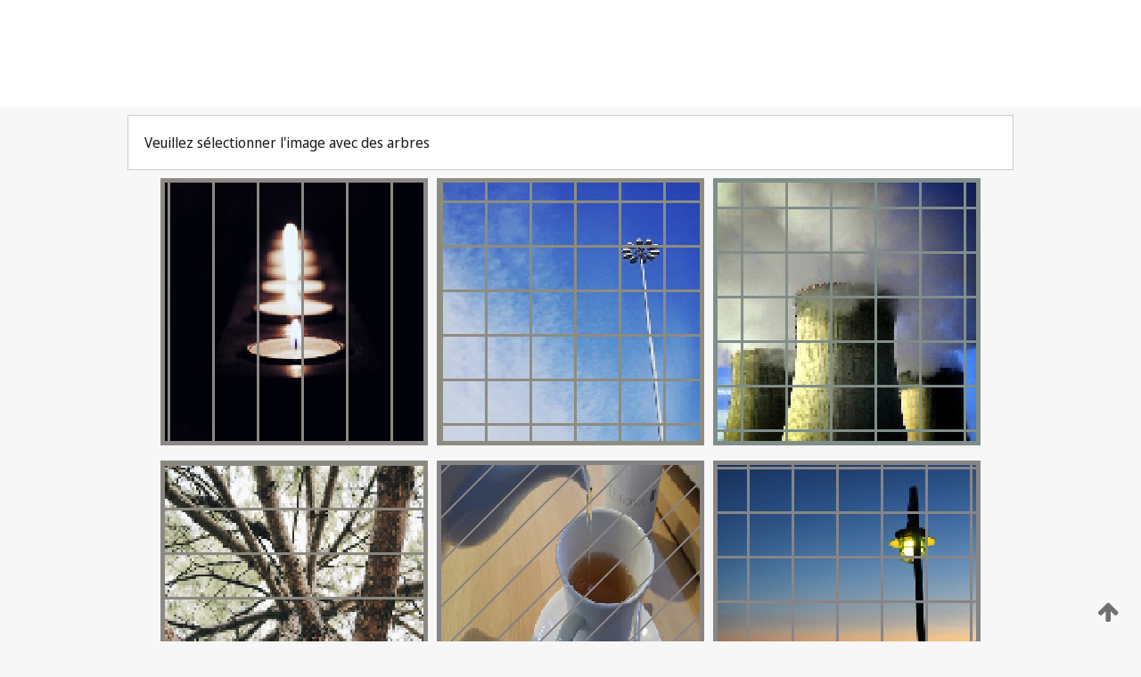

--- FILE ---
content_type: text/html;charset=UTF-8
request_url: https://patentscope.wipo.int/search/fr/WO2020071862
body_size: 307862
content:
<!DOCTYPE html>
<html xmlns="http://www.w3.org/1999/xhtml"><head id="j_idt7">
	<meta http-equiv="X-UA-Compatible" content="IE=edge" />
	<meta lang="fr" http-equiv="Content-Type" content="text/html;charset=utf-8" charset="utf-8" />

	
	<meta name="viewport" content="width=device-width, initial-scale=1.0, minimum-scale=1.0, maximum-scale=1.0" />
	
	<meta name="apple-mobile-web-app-capable" content="yes" />
	
	<meta name="apple-mobile-web-app-status-bar-style" content="black-translucent" />
		<meta name="Description" content="This patent search tool allows you not only to search the PCT database of about 2 million International Applications but also the worldwide patent collections. This search facility features: flexible search syntax; automatic word stemming and relevance ranking; as well as graphical results." />
		<meta name="Cache-Control" content="no-cache,no-store,must-revalidate" />
		<meta name="Expires" content="0" />
		<meta name="Pragma" content="no-cache" />
	
	<title>OMPI – Recherche dans les collections de brevets nationales et internationales</title><link type="text/css" rel="stylesheet" href="/search/javax.faces.resource/theme.css.jsf?ln=primefaces-wipo" /><link type="text/css" rel="stylesheet" href="/search/javax.faces.resource/primefaces/fa/font-awesome.css.xhtml" /><script type="text/javascript" src="/search/javax.faces.resource/omnifaces.js.jsf;jsessionid=A0D8314B225745F55999411951878C3D.wapp2nB?ln=omnifaces&amp;v=2.6.9"></script><link type="text/css" rel="stylesheet" href="/search/javax.faces.resource/css/components.css.jsf;jsessionid=A0D8314B225745F55999411951878C3D.wapp2nB?ln=w-ps-cc" /><link type="text/css" rel="stylesheet" href="/search/javax.faces.resource/css/components.css.jsf;jsessionid=A0D8314B225745F55999411951878C3D.wapp2nB?ln=ps-cc" /><link type="text/css" rel="stylesheet" href="/search/javax.faces.resource/css/common/common.css.jsf;jsessionid=A0D8314B225745F55999411951878C3D.wapp2nB" /><link type="text/css" rel="stylesheet" href="/search/javax.faces.resource/css/common/primefaces-custom.css.jsf;jsessionid=A0D8314B225745F55999411951878C3D.wapp2nB" /><link type="text/css" rel="stylesheet" href="/search/javax.faces.resource/css/common/wfaces-custom.css.jsf;jsessionid=A0D8314B225745F55999411951878C3D.wapp2nB" /><link type="text/css" rel="stylesheet" href="/search/javax.faces.resource/css/wipo/ps-ulf-compatibility.css.jsf;jsessionid=A0D8314B225745F55999411951878C3D.wapp2nB" /><link type="text/css" rel="stylesheet" href="/search/javax.faces.resource/primefaces/components.css.xhtml;jsessionid=A0D8314B225745F55999411951878C3D.wapp2nB" /><script type="text/javascript" src="/search/javax.faces.resource/primefaces/jquery/jquery.js.xhtml;jsessionid=A0D8314B225745F55999411951878C3D.wapp2nB"></script><script type="text/javascript" src="/search/javax.faces.resource/primefaces/core.js.xhtml;jsessionid=A0D8314B225745F55999411951878C3D.wapp2nB"></script><script type="text/javascript" src="/search/javax.faces.resource/primefaces/components.js.xhtml;jsessionid=A0D8314B225745F55999411951878C3D.wapp2nB"></script><script type="text/javascript" src="/search/javax.faces.resource/primefaces/jquery/jquery-plugins.js.xhtml;jsessionid=A0D8314B225745F55999411951878C3D.wapp2nB"></script><script type="text/javascript" src="/search/javax.faces.resource/jsf.js.jsf;jsessionid=A0D8314B225745F55999411951878C3D.wapp2nB?ln=javax.faces"></script><style type="text/css">
		/*	When the drawerTriggering element has a top/bottom padding/margin (as the mainmenu items), 
			the position of the drawer must be updated correspondignly.*/
		.settings-drawer.b-drawer.wf-drawer-fix-position {
			top: -0.75rem;
		}	
	</style><style type="text/css">
		/*	When the drawerTriggering element has a top/bottom padding/margin (as the mainmenu items), 
			the position of the drawer must be updated correspondignly.*/
		.feedback-drawer.b-drawer.wf-drawer-fix-position {
			top: -0.75rem;
		}
		
		.feedback-message {
			margin-top: 1rem;
		}
	</style><style type="text/css">
		/*	When the drawerTriggering element has a top/bottom padding/margin (as the mainmenu items), 
			the position of the drawer must be updated correspondignly.*/
		.feedback-drawer.b-drawer.wf-drawer-fix-position {
			top: -0.75rem;
		}
	</style><script type="text/javascript">if(window.PrimeFaces){PrimeFaces.settings.locale='fr';}</script>
		<link href="/search/javax.faces.resource/w/css/wfaces.css.xhtml?v=1.0&amp;b=" rel="stylesheet" />




	<script>
		var APP_CTX='/search';
	</script>
		<script src="/search/javax.faces.resource/w/js/wfaces.js.xhtml?v=1.0&amp;b="></script><script type="text/javascript">
		epctmsg.lbl_designations_specific="Spécifiques";
		epctmsg.lbl_designations_none="Aucune";
		epctmsg.lbl_designations_all="Toutes";
		epctmsg.lbl_designations_changeSelec="Modifier la sélection";
		epctmsg.lbl_designations_chooseDesig="Choisir des désignations spécifiques";
		epctmsg.no_results_text="Aucun résultat pour :";
	</script><script type="text/javascript" src="/search/javax.faces.resource/js/psa.js.jsf;jsessionid=A0D8314B225745F55999411951878C3D.wapp2nB"></script>
			<script src="https://webcomponents.wipo.int/polyfills/webcomponents-loader.js"></script>
	  		
	  		<script src="https://webcomponents.wipo.int/wipo-navbar/wipo-navbar.js"></script><script type="text/javascript" src="/search/javax.faces.resource/js/components.js.jsf;jsessionid=A0D8314B225745F55999411951878C3D.wapp2nB?ln=w-ps-cc"></script></head><body dir="ltr">
<div class="wf-overlayPanel"></div><div id="pageBlockUI" class="ui-blockui-content ui-widget ui-widget-content ui-corner-all ui-helper-hidden ui-shadow">
	<div class="b-infobox b-infobox--has-spinner">
	  <h4 class="b-infobox__title">
	    Traitement en cours
	  </h4>
	  <div class="b-infobox__text">
	    <p>
	    	Veuillez attendre...
	    </p>
	  </div>
	</div></div><script id="pageBlockUI_s" type="text/javascript">$(function(){PrimeFaces.cw("BlockUI","widget_pageBlockUI",{id:"pageBlockUI",block:"@(.b-page)"});});</script>
<div class="b-page b-page--application">
	<div class="b-navigation b-navigation--has-close"><wipo-navbar appId='app-0072' applicationName='PATENTSCOPE' applicationLink='/search/fr' applicationCategory='patents' login='/search/wiposso/login' logout='/search/wiposso/logout' sso='unauthenticated' language='fr' languageOptions='[{"code":"en","name":null,"link":"/search/en/detail.jsf?docId=WO2020071862","targetTab":null},{"code":"fr","name":null,"link":null,"targetTab":null},{"code":"de","name":null,"link":"/search/de/detail.jsf?docId=WO2020071862","targetTab":null},{"code":"es","name":null,"link":"/search/es/detail.jsf?docId=WO2020071862","targetTab":null},{"code":"pt","name":null,"link":"/search/pt/detail.jsf?docId=WO2020071862","targetTab":null},{"code":"ru","name":null,"link":"/search/ru/detail.jsf?docId=WO2020071862","targetTab":null},{"code":"ja","name":null,"link":"/search/ja/detail.jsf?docId=WO2020071862","targetTab":null},{"code":"zh","name":null,"link":"/search/zh/detail.jsf?docId=WO2020071862","targetTab":null},{"code":"ko","name":null,"link":"/search/ko/detail.jsf?docId=WO2020071862","targetTab":null},{"code":"ar","name":null,"link":"/search/ar/detail.jsf?docId=WO2020071862","targetTab":null}]' userOptions='[{"code":null,"name":"REQUÊTES DE LA SESSION","link":"/search/fr/reg/user_session_queries.jsf","targetTab":"_self"},{"code":null,"name":"REQUÊTES SAUVEGARDÉES","link":"/search/fr/reg/user_queries.jsf","targetTab":"_self"},{"code":null,"name":"LOTS DE MARKUSH","link":"/search/fr/chemc/batches.jsf","targetTab":"_self"},{"code":null,"name":"DEMANDES SUIVIES","link":"/search/fr/reg/watching.jsf","targetTab":"_self"}]' helpOptions='[{"code":"contact","name":null,"link":"https://www3.wipo.int/contact/fr/area.jsp?area=patentscope-db","targetTab":null},{"code":"faq","name":null,"link":"https://www.wipo.int/patentscope/fr/faqs_patentscope.html","targetTab":null}]' helpMore='[{"code":null,"name":"COMMUNAUTÉ DES UTILISATEURS DE PATENTSCOPE","link":"https://www.linkedin.com/groups/9811620/","targetTab":"_blank"},{"code":null,"name":"AIDE PATENTSCOPE","link":"/search/fr/help/help.jsf","targetTab":"_self"},{"code":null,"name":"CONDITIONS D&#39;UTILISATION","link":"https://www.wipo.int/patentscope/fr/data/terms_patentscope.html","targetTab":"_blank"},{"code":null,"name":"POLITIQUE DE CONFIDENTIALITÉ","link":"https://www.wipo.int/tools/fr/privacy_policy-ipportal.html","targetTab":"_blank"}]' hide-search='true'><div style='background:black; height: 48px; width: 100%'></div></wipo-navbar>
		
		
		<div class="b-navigation-floater-bottom">
			<a class="fa fa-fw fa-arrow-up" style="text-decoration:none; float: right; color: #707070; font-size: 26px; margin: 20px;" onclick="wscrollToTop();"></a>
		</div>
		
	</div>


	
	
	
	<div id="popups">
	</div>
	
	
	
	
	<div class="c-left-watermark">
	</div><div class="ps-no-content">
<form id="psCaptchaForm" name="psCaptchaForm" method="post" action="/search/fr/detail.jsf;jsessionid=A0D8314B225745F55999411951878C3D.wapp2nB?docId=WO2020071862" enctype="application/x-www-form-urlencoded">
<input type="hidden" name="psCaptchaForm" value="psCaptchaForm" />
<span id="psCaptchaPanel">
		
		<div class="b-step b-pointer-scope">
	 
			 <div class="b-step__content">
		    	
		    	<div class="b-step__content-top"><span id="pictures">
						
	<div class="b-view-panel    ">
		<div class="b-view-panel__content ">
			
			<div class="b-view-panel__fold-in">
				<div class="b-view-panel__section ">Veuillez sélectionner l'image avec des arbres
				</div>
			</div>
		</div>
		
		<div class="b-view-panel__actions">
			<div class="b-view-panel__action-secondary">
			</div>
			<div class="b-view-panel__action-primary">
			</div>
		</div>


	</div>
				
				<div style="display: flex; justify-content: center;"><table id="graph">
<tbody>
<tr>
<td><a id="click1" href="#" class="ui-commandlink ui-widget" onclick="PrimeFaces.ab({s:&quot;click1&quot;,u:&quot;psCaptchaPanel&quot;,onst:function(cfg){$('#pictures').hide();}});return false;"><img id="image1" src="[data-uri]" alt="" class="ps-captcha-img" /></a></td>
<td><a id="click2" href="#" class="ui-commandlink ui-widget" onclick="PrimeFaces.ab({s:&quot;click2&quot;,u:&quot;psCaptchaPanel&quot;,onst:function(cfg){$('#pictures').hide();}});return false;"><img id="image2" src="[data-uri]" alt="" class="ps-captcha-img" /></a></td>
<td><a id="click3" href="#" class="ui-commandlink ui-widget" onclick="PrimeFaces.ab({s:&quot;click3&quot;,u:&quot;psCaptchaPanel&quot;,onst:function(cfg){$('#pictures').hide();}});return false;"><img id="image3" src="[data-uri]" alt="" class="ps-captcha-img" /></a></td>
</tr>
<tr>
<td><a id="click4" href="#" class="ui-commandlink ui-widget" onclick="PrimeFaces.ab({s:&quot;click4&quot;,u:&quot;psCaptchaPanel&quot;,onst:function(cfg){$('#pictures').hide();}});return false;"><img id="image4" src="[data-uri]" alt="" class="ps-captcha-img" /></a></td>
<td><a id="click5" href="#" class="ui-commandlink ui-widget" onclick="PrimeFaces.ab({s:&quot;click5&quot;,u:&quot;psCaptchaPanel&quot;,onst:function(cfg){$('#pictures').hide();}});return false;"><img id="image5" src="[data-uri]" alt="" class="ps-captcha-img" /></a></td>
<td><a id="click6" href="#" class="ui-commandlink ui-widget" onclick="PrimeFaces.ab({s:&quot;click6&quot;,u:&quot;psCaptchaPanel&quot;,onst:function(cfg){$('#pictures').hide();}});return false;"><img id="image6" src="[data-uri]" alt="" class="ps-captcha-img" /></a></td>
</tr>
</tbody>
</table>

			 	</div></span>
		    	</div>
		    	
		    	<div class="b-step__content-bottom">
		    	</div>
			 	
			 </div>
</div></span><input type="hidden" name="javax.faces.ViewState" id="j_id1:javax.faces.ViewState:0" value="9066556012809115821:-435432061454410972" autocomplete="off" />
</form></div>
	
	
	
	
	<div class="c-footer"> # - 
	</div>
</div><script type="text/javascript" id="j_idt62">
		if(typeof(load_w_scripts) != 'undefined') load_w_scripts();
	</script><script type="text/javascript" id="init_w_ps_components">
			load_w_ps_cc_scripts();
		</script><script type="text/javascript">OmniFaces.DeferredScript.add('/search/javax.faces.resource/js/components.js.jsf?ln=ps-cc');</script></body>
</html>